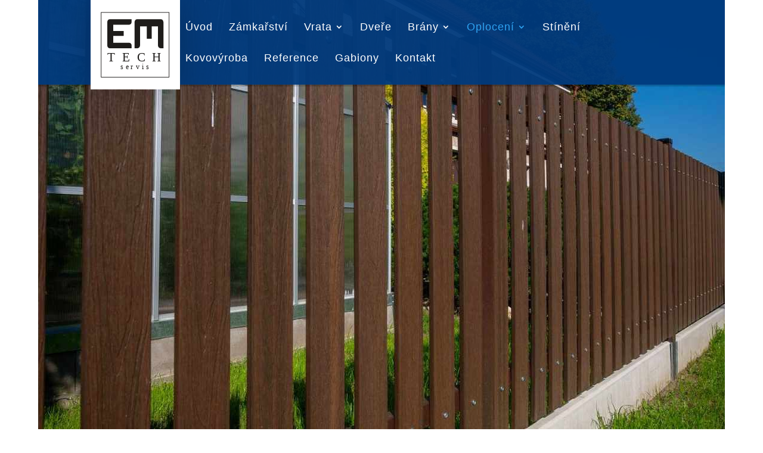

--- FILE ---
content_type: text/css
request_url: https://www.emtechservis.cz/wp-content/et-cache/2199/et-core-unified-2199.min.css?ver=1767718471
body_size: 762
content:
.et_boxed_layout #page-container{-webkit-box-shadow:none;box-shadow:none}.aioseo-location-box .main-footer .label{opacity:1;color:#ffffff}.dl-lines-corners{--border-width:2px;--border-color:#003A7D;width:96%;display:flex;align-items:bottom;margin-bottom:10px}#page-container .et-l .et_pb_section .et_pb_button.dl-lines-corners::before,#page-container .et-l .et_pb_section .et_pb_button.dl-lines-corners::after{display:block!important;margin:0;content:'';border-radius:inherit;border-width:var(--border-width);border-color:transparent;border-style:solid;opacity:1;width:0;height:0}#page-container .et-l .et_pb_section .et_pb_button.dl-lines-corners::before{top:calc(var(--border-width) * (-1));left:calc(var(--border-width) * (-1));bottom:auto;right:auto;border-right:none;border-bottom:none}#page-container .et-l .et_pb_section .et_pb_button.dl-lines-corners::after{top:auto;left:auto;bottom:calc(var(--border-width) * (-1));right:calc(var(--border-width) * (-1));border-left:none;border-top:none}#page-container .et-l .et_pb_section .et_pb_button.dl-lines-corners:hover::before,#page-container .et-l .et_pb_section .et_pb_button.dl-lines-corners:hover::after{width:calc(100% + var(--border-width));height:calc(100% + var(--border-width));border-color:var(--border-color);transition:all 850ms}h1,h2,h3,h4,h5,h6{font-family:'Poppins',Helvetica,Arial,Lucida,sans-serif;font-weight:800}body,input,textarea,select{font-family:'Open Sans',Helvetica,Arial,Lucida,sans-serif;font-weight:500}@font-face{font-family:'Poppins';font-style:italic;font-weight:600;font-display:swap;src:local(''),url('https://www.emtechservis.cz/fonts/poppins-v20-latin-ext-600italic.woff2') format('woff2'),url('https://www.emtechservis.cz/fonts/poppins-v20-latin-ext-600italic.woff') format('woff')}@font-face{font-family:'Poppins';font-style:normal;font-weight:700;font-display:swap;src:local(''),url('https://www.emtechservis.cz/fonts/poppins-v20-latin-ext-700.woff2') format('woff2'),url('https://www.emtechservis.cz/fonts/poppins-v20-latin-ext-700.woff') format('woff')}@font-face{font-family:'Poppins';font-style:italic;font-weight:700;font-display:swap;src:local(''),url('https://www.emtechservis.cz/fonts/poppins-v20-latin-ext-700italic.woff2') format('woff2'),url('https://www.emtechservis.cz/fonts/poppins-v20-latin-ext-700italic.woff') format('woff')}@font-face{font-family:'Poppins';font-style:normal;font-weight:800;font-display:swap;src:local(''),url('https://www.emtechservis.cz/fonts/poppins-v20-latin-ext-800.woff2') format('woff2'),url('https://www.emtechservis.cz/fonts/poppins-v20-latin-ext-800.woff') format('woff')}@font-face{font-family:'Poppins';font-style:italic;font-weight:800;font-display:swap;src:local(''),url('https://www.emtechservis.cz/fonts/poppins-v20-latin-ext-800italic.woff2') format('woff2'),url('https://www.emtechservis.cz/fonts/poppins-v20-latin-ext-800italic.woff') format('woff')}@font-face{font-family:'Poppins';font-style:normal;font-weight:900;font-display:swap;src:local(''),url('https://www.emtechservis.cz/fonts/poppins-v20-latin-ext-900.woff2') format('woff2'),url('https://www.emtechservis.cz/fonts/poppins-v20-latin-ext-900.woff') format('woff')}@font-face{font-family:'Poppins';font-style:italic;font-weight:900;font-display:swap;src:local(''),url('https://www.emtechservis.cz/fonts/poppins-v20-latin-ext-900italic.woff2') format('woff2'),url('https://www.emtechservis.cz/fonts/poppins-v20-latin-ext-900italic.woff') format('woff')}@font-face{font-family:'Open Sans';font-style:normal;font-weight:300;font-display:swap;src:local(''),url('https://www.emtechservis.cz/fonts/open-sans-v29-latin-ext_latin-300.woff2') format('woff2'),url('https://www.emtechservis.cz/fonts/open-sans-v29-latin-ext_latin-300.woff') format('woff')}@font-face{font-family:'Open Sans';font-style:normal;font-weight:400;font-display:swap;src:local(''),url('https://www.emtechservis.cz/fonts/open-sans-v29-latin-ext_latin-regular.woff2') format('woff2'),url('https://www.emtechservis.cz/fonts/open-sans-v29-latin-ext_latin-regular.woff') format('woff')}@font-face{font-family:'Open Sans';font-style:normal;font-weight:500;font-display:swap;src:local(''),url('https://www.emtechservis.cz/fonts/open-sans-v29-latin-ext_latin-500.woff2') format('woff2'),url('https://www.emtechservis.cz/fonts/open-sans-v29-latin-ext_latin-500.woff') format('woff')}@font-face{font-family:'Open Sans';font-style:normal;font-weight:600;font-display:swap;src:local(''),url('https://www.emtechservis.cz/fonts/open-sans-v29-latin-ext_latin-600.woff2') format('woff2'),url('https://www.emtechservis.cz/fonts/open-sans-v29-latin-ext_latin-600.woff') format('woff')}@font-face{font-family:'Open Sans';font-style:normal;font-weight:800;font-display:swap;src:local(''),url('https://www.emtechservis.cz/fonts/open-sans-v29-latin-ext_latin-800.woff2') format('woff2'),url('https://www.emtechservis.cz/fonts/open-sans-v29-latin-ext_latin-800.woff') format('woff')}@font-face{font-family:'Open Sans';font-style:normal;font-weight:700;font-display:swap;src:local(''),url('https://www.emtechservis.cz/fonts/open-sans-v29-latin-ext_latin-700.woff2') format('woff2'),url('https://www.emtechservis.cz/fonts/open-sans-v29-latin-ext_latin-700.woff') format('woff')}@font-face{font-family:'Open Sans';font-style:italic;font-weight:300;font-display:swap;src:local(''),url('https://www.emtechservis.cz/fonts/open-sans-v29-latin-ext_latin-300italic.woff2') format('woff2'),url('https://www.emtechservis.cz/fonts/open-sans-v29-latin-ext_latin-300italic.woff') format('woff')}@font-face{font-family:'Open Sans';font-style:italic;font-weight:400;font-display:swap;src:local(''),url('https://www.emtechservis.cz/fonts/open-sans-v29-latin-ext_latin-italic.woff2') format('woff2'),url('https://www.emtechservis.cz/fonts/open-sans-v29-latin-ext_latin-italic.woff') format('woff')}@font-face{font-family:'Open Sans';font-style:italic;font-weight:500;font-display:swap;src:local(''),url('https://www.emtechservis.cz/fonts/open-sans-v29-latin-ext_latin-500italic.woff2') format('woff2'),url('https://www.emtechservis.cz/fonts/open-sans-v29-latin-ext_latin-500italic.woff') format('woff')}@font-face{font-family:'Open Sans';font-style:italic;font-weight:600;font-display:swap;src:local(''),url('https://www.emtechservis.cz/fonts/open-sans-v29-latin-ext_latin-600italic.woff2') format('woff2'),url('https://www.emtechservis.cz/fonts/open-sans-v29-latin-ext_latin-600italic.woff') format('woff')}@font-face{font-family:'Open Sans';font-style:italic;font-weight:700;font-display:swap;src:local(''),url('https://www.emtechservis.cz/fonts/open-sans-v29-latin-ext_latin-700italic.woff2') format('woff2'),url('https://www.emtechservis.cz/fonts/open-sans-v29-latin-ext_latin-700italic.woff') format('woff')}@font-face{font-family:'Open Sans';font-style:italic;font-weight:800;font-display:swap;src:local(''),url('https://www.emtechservis.cz/fonts/open-sans-v29-latin-ext_latin-800italic.woff2') format('woff2'),url('https://www.emtechservis.cz/fonts/open-sans-v29-latin-ext_latin-800italic.woff') format('woff')}

--- FILE ---
content_type: text/css
request_url: https://www.emtechservis.cz/wp-content/et-cache/2199/et-core-unified-tb-2325-deferred-2199.min.css?ver=1767718472
body_size: 668
content:
.et_pb_section_0_tb_footer.et_pb_section{background-color:#003A7D!important}.et_pb_row_0_tb_footer.et_pb_row{margin-right:auto!important;margin-bottom:-1px!important;margin-left:auto!important}.et_pb_text_0_tb_footer.et_pb_text,.et_pb_text_0_tb_footer.et_pb_text a,.et_pb_text_0_tb_footer h4,.et_pb_text_1_tb_footer.et_pb_text,.et_pb_text_1_tb_footer.et_pb_text a,.et_pb_text_1_tb_footer h4,.et_pb_text_2_tb_footer.et_pb_text,.et_pb_text_2_tb_footer.et_pb_text a,.et_pb_text_2_tb_footer h4,.et_pb_text_3_tb_footer.et_pb_text,.et_pb_text_3_tb_footer.et_pb_text a,.et_pb_text_3_tb_footer h4,.et_pb_text_4_tb_footer.et_pb_text,.et_pb_text_4_tb_footer.et_pb_text a,.et_pb_text_4_tb_footer h4,.et_pb_text_5_tb_footer.et_pb_text,.et_pb_text_5_tb_footer.et_pb_text a,.et_pb_text_5_tb_footer h4,.et_pb_text_6_tb_footer.et_pb_text,.et_pb_text_6_tb_footer.et_pb_text a,.et_pb_text_6_tb_footer h4,.et_pb_text_7_tb_footer.et_pb_text,.et_pb_text_7_tb_footer.et_pb_text a,.et_pb_text_7_tb_footer h4,.et_pb_text_8_tb_footer.et_pb_text{color:#FFFFFF!important}.et_pb_text_0_tb_footer,.et_pb_text_1_tb_footer,.et_pb_text_2_tb_footer,.et_pb_text_3_tb_footer,.et_pb_text_8_tb_footer{line-height:1.5em;font-size:1rem;line-height:1.5em}.et_pb_text_0_tb_footer a,.et_pb_text_0_tb_footer ul li,.et_pb_text_1_tb_footer a,.et_pb_text_1_tb_footer ul li,.et_pb_text_2_tb_footer a,.et_pb_text_2_tb_footer ul li,.et_pb_text_3_tb_footer a,.et_pb_text_3_tb_footer ul li,.et_pb_text_4_tb_footer ul li,.et_pb_text_5_tb_footer ul li,.et_pb_text_6_tb_footer ul li,.et_pb_text_7_tb_footer ul li,.et_pb_text_8_tb_footer ul li{font-size:1rem}.et_pb_text_0_tb_footer ul,.et_pb_text_1_tb_footer ul,.et_pb_text_2_tb_footer ul,.et_pb_text_3_tb_footer ul,.et_pb_text_4_tb_footer ul,.et_pb_text_5_tb_footer ul,.et_pb_text_6_tb_footer ul,.et_pb_text_7_tb_footer ul,.et_pb_text_8_tb_footer ul{list-style-type:square!important}.et_pb_text_4_tb_footer,.et_pb_text_5_tb_footer,.et_pb_text_6_tb_footer,.et_pb_text_7_tb_footer{line-height:1.8em;font-size:1rem;line-height:1.8em}.et_pb_text_4_tb_footer a,.et_pb_text_5_tb_footer a,.et_pb_text_6_tb_footer a,.et_pb_text_7_tb_footer a{text-decoration:underline;font-size:1rem}.et_pb_section_1_tb_footer.et_pb_section{padding-top:10px;padding-bottom:10px;background-color:#000000!important}.et_pb_text_8_tb_footer.et_pb_text a{color:#d8d8d8!important}.et_pb_section_3.et_pb_section,.et_pb_section_4.et_pb_section{padding-bottom:50px}.et_pb_row_3.et_pb_row,.et_pb_row_5.et_pb_row{padding-bottom:4px!important;padding-bottom:4px}.et_pb_text_2 h2,.et_pb_text_7 h2{font-weight:800;font-size:2rem;line-height:1.3em}.et_pb_text_2 h3,.et_pb_text_7 h3{font-size:35px;color:#000000!important}.et_pb_text_2,.et_pb_text_7{margin-bottom:10px!important}.et_pb_divider_1,.et_pb_divider_2{margin-top:0px!important;margin-bottom:25px!important;width:100px}.et_pb_divider_1:before,.et_pb_divider_2:before{border-top-color:#003A7D;border-top-width:4px}.et_pb_text_3,.et_pb_text_4,.et_pb_text_5,.et_pb_text_6,.et_pb_text_8,.et_pb_text_9,.et_pb_text_10,.et_pb_text_11,.et_pb_text_12,.et_pb_text_13,.et_pb_text_14{font-size:1rem}.et_pb_text_3 a,.et_pb_text_4 a,.et_pb_text_5 a,.et_pb_text_6 a,.et_pb_text_8 a,.et_pb_text_9 a,.et_pb_text_10 a,.et_pb_text_11 a,.et_pb_text_12 a,.et_pb_text_13 a,.et_pb_text_14 a{text-decoration:underline;-webkit-text-decoration-color:#003A7D;text-decoration-color:#003A7D;font-size:1rem}.et_pb_text_3 h3,.et_pb_text_4 h3,.et_pb_text_5 h3,.et_pb_text_6 h3,.et_pb_text_8 h3,.et_pb_text_9 h3,.et_pb_text_10 h3,.et_pb_text_11 h3,.et_pb_text_12 h3,.et_pb_text_13 h3,.et_pb_text_14 h3{font-size:1.3rem;line-height:1.4em}.et_pb_text_3 ul,.et_pb_text_4 ul,.et_pb_text_5 ul,.et_pb_text_6 ul,.et_pb_text_8 ul,.et_pb_text_9 ul,.et_pb_text_10 ul,.et_pb_text_11 ul,.et_pb_text_12 ul,.et_pb_text_13 ul,.et_pb_text_14 ul{list-style-type:square!important}.et_pb_divider_1.et_pb_module,.et_pb_divider_2.et_pb_module{margin-left:0px!important;margin-right:auto!important}@media only screen and (max-width:980px){.et_pb_text_2 h2,.et_pb_text_7 h2{font-size:2rem}}@media only screen and (max-width:767px){.et_pb_text_2 h2,.et_pb_text_7 h2{font-size:2rem}}

--- FILE ---
content_type: image/svg+xml
request_url: https://www.emtechservis.cz/wp-content/uploads/2023/02/logo.svg
body_size: 2045
content:
<?xml version="1.0" encoding="UTF-8" standalone="no"?> <svg xmlns="http://www.w3.org/2000/svg" xmlns:xlink="http://www.w3.org/1999/xlink" xmlns:serif="http://www.serif.com/" width="100%" height="100%" viewBox="0 0 1182 1182" version="1.1" xml:space="preserve" style="fill-rule:evenodd;clip-rule:evenodd;stroke-miterlimit:10;"> <g transform="matrix(1,0,0,1,0.721058,-2.27374e-13)"> <g transform="matrix(-18.7157,0,0,18.7157,1661.91,-1421.7)"> <rect x="29.468" y="81.22" width="55.629" height="52.593" style="fill:white;stroke:rgb(30,28,26);stroke-width:0.45px;"></rect> </g> <g transform="matrix(18.7157,0,0,18.7157,255.82,643.303)"> <path d="M14.971,-23.617L-2.951,-23.617L-2.951,-23.612C-4.031,-23.547 -4.885,-22.629 -4.885,-21.509L-4.885,-2.102C-4.885,-1.009 -4.074,-0.112 -3.034,-0.009L-2.994,-0.009C-2.989,-0.007 -2.986,-0.007 -2.979,-0.007L-2.979,0L14.971,0L14.971,-2.374C14.971,-3.497 14.116,-4.412 13.036,-4.477L13.036,-4.482L0,-4.482L0,-10.011L8.461,-10.011L8.461,-14.055L0,-14.055L0,-19.135L13.036,-19.135L13.036,-19.141C14.116,-19.205 14.971,-20.12 14.971,-21.244L14.971,-23.617Z" style="fill:rgb(30,28,26);fill-rule:nonzero;"></path> </g> <g transform="matrix(18.7157,0,0,18.7157,1023.59,599.963)"> <path d="M0,-19.003C-0.066,-20.285 -0.979,-21.301 -2.1,-21.301L-21.512,-21.301C-22.604,-21.301 -23.497,-20.334 -23.604,-19.102L-23.604,-19.039L-23.61,-19.039L-23.61,2.298L-21.235,2.298C-20.115,2.298 -19.194,1.28 -19.134,0L-19.129,0L-19.129,-15.495L-13.598,-15.495L-13.598,-5.436L-9.552,-5.436L-9.552,-15.495L-4.472,-15.495L-4.472,0C-4.406,1.28 -3.488,2.298 -2.368,2.298L0.01,2.298L0.01,-19.003L0,-19.003Z" style="fill:rgb(30,28,26);fill-rule:nonzero;"></path> </g> </g> <g transform="matrix(18.7157,0,0,18.7157,-376.149,-155.898)"> <text x="28.884px" y="53.526px" style="font-family:'Salaryman';font-size:10.403px;fill:rgb(30,28,26);">T<tspan x="40.91px 53.29px 65.399px " y="53.526px 53.526px 53.526px ">ECH</tspan></text> <text x="39.666px" y="59.825px" style="font-family:'LeckerliOne';font-size:6.068px;fill:rgb(30,28,26);">s<tspan x="43.798px 48.034px 52.507px 57.264px 60.729px " y="59.825px 59.825px 59.825px 59.825px 59.825px ">ervis</tspan></text> </g> </svg> 

--- FILE ---
content_type: image/svg+xml
request_url: https://www.emtechservis.cz/wp-content/uploads/2023/02/logo.svg
body_size: 2037
content:
<?xml version="1.0" encoding="UTF-8" standalone="no"?> <svg xmlns="http://www.w3.org/2000/svg" xmlns:xlink="http://www.w3.org/1999/xlink" xmlns:serif="http://www.serif.com/" width="100%" height="100%" viewBox="0 0 1182 1182" version="1.1" xml:space="preserve" style="fill-rule:evenodd;clip-rule:evenodd;stroke-miterlimit:10;"> <g transform="matrix(1,0,0,1,0.721058,-2.27374e-13)"> <g transform="matrix(-18.7157,0,0,18.7157,1661.91,-1421.7)"> <rect x="29.468" y="81.22" width="55.629" height="52.593" style="fill:white;stroke:rgb(30,28,26);stroke-width:0.45px;"></rect> </g> <g transform="matrix(18.7157,0,0,18.7157,255.82,643.303)"> <path d="M14.971,-23.617L-2.951,-23.617L-2.951,-23.612C-4.031,-23.547 -4.885,-22.629 -4.885,-21.509L-4.885,-2.102C-4.885,-1.009 -4.074,-0.112 -3.034,-0.009L-2.994,-0.009C-2.989,-0.007 -2.986,-0.007 -2.979,-0.007L-2.979,0L14.971,0L14.971,-2.374C14.971,-3.497 14.116,-4.412 13.036,-4.477L13.036,-4.482L0,-4.482L0,-10.011L8.461,-10.011L8.461,-14.055L0,-14.055L0,-19.135L13.036,-19.135L13.036,-19.141C14.116,-19.205 14.971,-20.12 14.971,-21.244L14.971,-23.617Z" style="fill:rgb(30,28,26);fill-rule:nonzero;"></path> </g> <g transform="matrix(18.7157,0,0,18.7157,1023.59,599.963)"> <path d="M0,-19.003C-0.066,-20.285 -0.979,-21.301 -2.1,-21.301L-21.512,-21.301C-22.604,-21.301 -23.497,-20.334 -23.604,-19.102L-23.604,-19.039L-23.61,-19.039L-23.61,2.298L-21.235,2.298C-20.115,2.298 -19.194,1.28 -19.134,0L-19.129,0L-19.129,-15.495L-13.598,-15.495L-13.598,-5.436L-9.552,-5.436L-9.552,-15.495L-4.472,-15.495L-4.472,0C-4.406,1.28 -3.488,2.298 -2.368,2.298L0.01,2.298L0.01,-19.003L0,-19.003Z" style="fill:rgb(30,28,26);fill-rule:nonzero;"></path> </g> </g> <g transform="matrix(18.7157,0,0,18.7157,-376.149,-155.898)"> <text x="28.884px" y="53.526px" style="font-family:'Salaryman';font-size:10.403px;fill:rgb(30,28,26);">T<tspan x="40.91px 53.29px 65.399px " y="53.526px 53.526px 53.526px ">ECH</tspan></text> <text x="39.666px" y="59.825px" style="font-family:'LeckerliOne';font-size:6.068px;fill:rgb(30,28,26);">s<tspan x="43.798px 48.034px 52.507px 57.264px 60.729px " y="59.825px 59.825px 59.825px 59.825px 59.825px ">ervis</tspan></text> </g> </svg> 